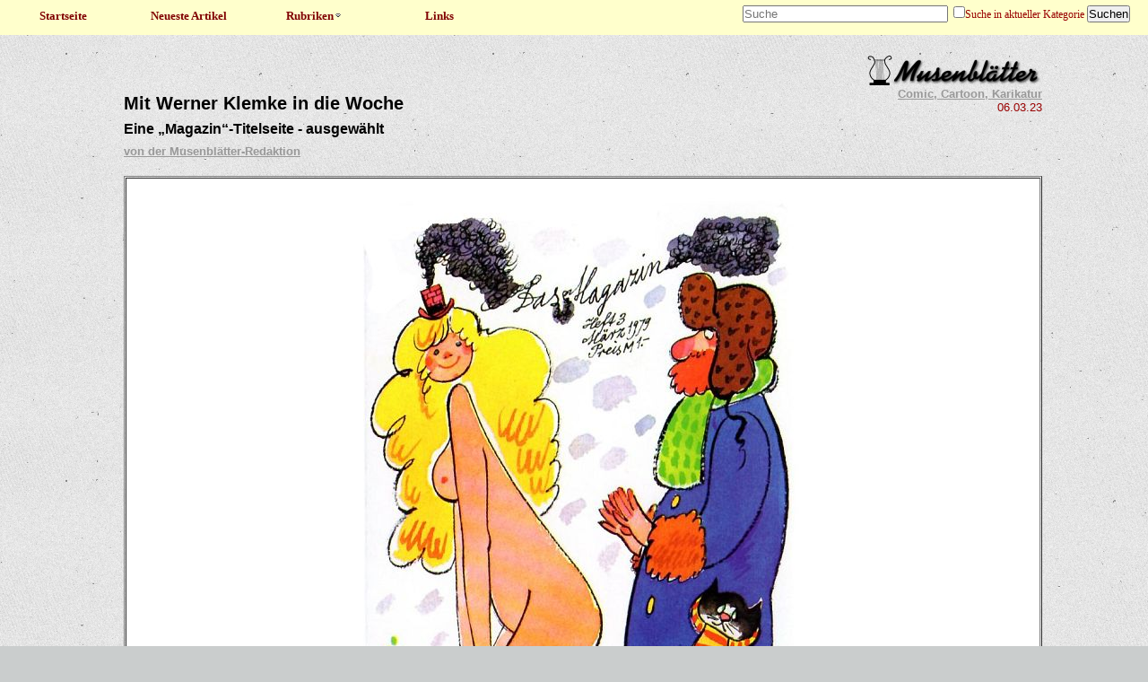

--- FILE ---
content_type: text/html; charset=UTF-8
request_url: https://www.musenblaetter.de/artikel.php?aid=33985&neu=1
body_size: 1364
content:
<!DOCTYPE HTML PUBLIC "-//W3C//DTD HTML 4.01 Transitional//EN" "https://www.w3.org/TR/html4/loose.dtd">
<html>
<head>
 <title>Musenbl&auml;tter - Das unabh&auml;ngige Kulturmagazin</title>
 <meta name="author" content="Unknown">
 <meta name="generator" content="vim" >
 <meta name="description" content="" >
 <meta name="keywords" content="" >
 <META NAME="ROBOTS" CONTENT="NOARCHIVE">
 <meta http-equiv="content-type" content="text/html; charset=ISO-8859-1">
 <meta http-equiv="Content-Script-Type" content="text/javascript">
 <meta http-equiv="Content-Style-Type" content="text/css">
 <meta http-equiv="imagetoolbar" content="no">
 <link rel="stylesheet" href="styles_artikel.css" type="text/css">
 <link rel="stylesheet" href="druck.css" type="text/css" media="print">
 <script type="text/javascript" src="jquery-1.5.2.js"></script>
</head>

<body>
<a name="top"></a>

<!-- ANFANG NAVIGATION -->
<nav>
<ul>
 <li>
  <h3><a href="/">Startseite</a></h3>
 </li>
</ul>
<ul>
 <li>
  <h3><a href="neu.php">Neueste Artikel</a></h3>
 </li>
</ul>
<ul>
 <li>
  <h3><a href="#">Rubriken<img src="/images/down.gif"></></h3>
    <ul>
      <li><a href="liste.php?bid=14">Literatur</a></li>
      <li><a href="liste.php?bid=13">Musik</a></li>
      <li><a href="liste.php?bid=15">B&uuml;hne</a></li>
      <li><a href="liste.php?bid=16">Feuilleton</a></li>
      <li><a href="liste.php?bid=18">Bilder</a></li>
      <li><a href="liste.php?bid=19">Reisen</a></li>
      <li><a href="liste.php?bid=36">Film, Fernsehen, DVD</a></li>
      <li><a href="liste.php?bid=46">Vermischte Meldungen</a></li>
    </ul>
  </li>
</ul>
<ul>
  <li>
    <h3><a href="liste.php?bid=37">Links</a></h3>
  </li>
</ul>
  <form action="suche.php" method="get">
	<input name="suche" size="15" placeholder="Suche">&nbsp;
	<input type="checkbox" name="rubrik" value="">Suche in aktueller Kategorie
	<input type="submit" value="Suchen">
	</form>
</nav>
<!-- ENDE NAVIGATION -->


<script type="text/javascript">
function click (e) {
  if (!e)
    e = window.event;
  if ((e.type && e.type == "contextmenu") || (e.button && e.button == 2) || (e.which && e.which == 3)) {
    if (window.opera)
      window.alert("Funktion nicht aktiv");
    return false;
  }
}
if (document.layers)
  document.captureEvents(Event.MOUSEDOWN);
document.onmousedown = click;
document.oncontextmenu = click;
</script>

<div id="artikel_header">
<div id="artikel_header_title">
<h2>Mit Werner Klemke in die Woche</h2>
<h3>Eine „Magazin“-Titelseite - ausgewählt</h3>
<a href="https://musenblaetter.de/suche.php?suche=&quot;von+der+Musenblätter-Redaktion&quot;">von der Musenblätter-Redaktion</a>
</div>
<div id="artikel_header_logo">
<a href="https://musenblaetter.de"><img src="images/musenlogo.png" class="bildschirm" border="0"><img src="images/musenlogo.jpg" class="druck" border="0"></a>
<p><a href="https://musenblaetter.de/liste.php?bid=25">Comic, Cartoon, Karikatur</a>
<br>06.03.23</p>
</div>
</div>
<article>
<div id="textblock">
<table width="100%" cellspacing="1" cellpadding="8" border="1" align="center">
    <tbody>
        <tr>
            <td bgcolor="#ffffff">
            <table summary="" width="" cellspacing="" cellpadding="" border="0" align="center">
                <tbody>
                    <tr>
                        <td><img src="/userimages/Image/Das Magazin Klemke 1979-3 490.jpg" width="490" height="695" alt="" /> <br />
                        <font size="1">                         Heft 3-1979 - &copy; <a href="http://www.dasmagazin.de">Das Magazin</a></font></td>
                    </tr>
                </tbody>
            </table>
            <div class="MsoNormal" style="text-align:center" align="center"><font size="3" face="Arial"><br />
            </font></div>
            </td>
        </tr>
    </tbody>
</table>
</div>
</article>


<footer>
<p><a href="neu.php" class="bildschirm">Zur&uuml;ck</a>
<a href="#top" class="bildschirm">Nach Oben</a></p>
<br><br>
<p><a href="impressum.php">Impressum</a> / <a href="datenschutz.php">Datenschutzerkl&auml;rung</a> / <a href="ueberuns.php">&Uuml;ber uns</a></p>
</footer>


</body>
</html>
